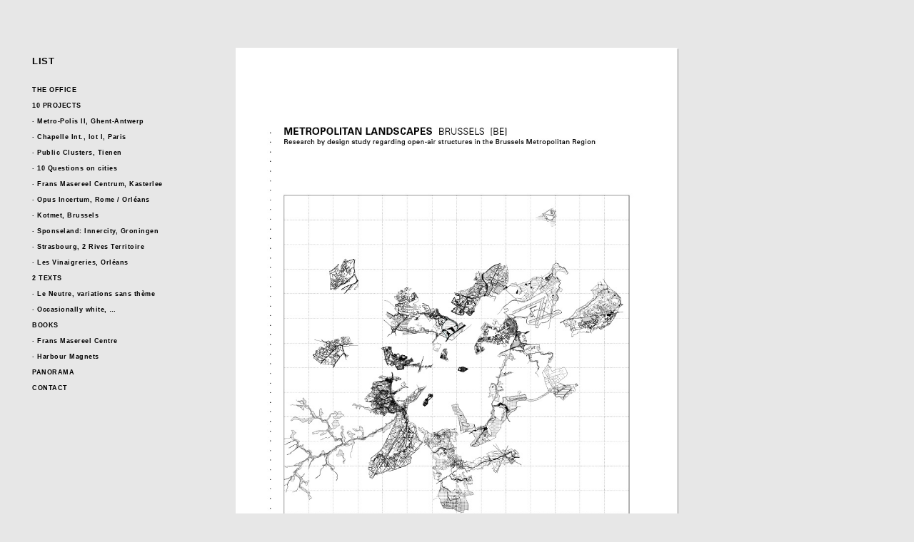

--- FILE ---
content_type: text/html; charset=UTF-8
request_url: http://www.list-oia.com/projects/metropolitan-landscapes-brussels/
body_size: 6890
content:
<!DOCTYPE html>

<html class="no-js" lang="en-US">

	<head profile="http://gmpg.org/xfn/11">
		
		<meta http-equiv="Content-Type" content="text/html; charset=UTF-8" />
		<meta name="viewport" content="width=device-width, initial-scale=1.0, maximum-scale=1.0, user-scalable=no" >
																		
		<title>∙ Metropolitan Landscapes, Brussels | </title>
				
				 
		
<!-- BEGIN Metadata added by Add-Meta-Tags WordPress plugin -->
<meta name="description" content="&lt;img src=http://www.list-oia.com/wp/wordpress/wp-content/uploads/2016/1..." />
<meta name="keywords" content="list, architecture, urbanism, office, ido avissar, list-oia, list oia" />
<!-- END Metadata added by Add-Meta-Tags WordPress plugin -->

<title>∙ Metropolitan Landscapes, Brussels &#8211; LIST</title>
<meta name='robots' content='max-image-preview:large' />
<script>document.documentElement.className = document.documentElement.className.replace("no-js","js");</script>
<link rel="alternate" type="application/rss+xml" title="LIST &raquo; Feed" href="http://www.list-oia.com/feed/" />
<link rel="alternate" type="application/rss+xml" title="LIST &raquo; Comments Feed" href="http://www.list-oia.com/comments/feed/" />
<script type="text/javascript">
window._wpemojiSettings = {"baseUrl":"https:\/\/s.w.org\/images\/core\/emoji\/14.0.0\/72x72\/","ext":".png","svgUrl":"https:\/\/s.w.org\/images\/core\/emoji\/14.0.0\/svg\/","svgExt":".svg","source":{"concatemoji":"http:\/\/www.list-oia.com\/wp-includes\/js\/wp-emoji-release.min.js?ver=6.3.7"}};
/*! This file is auto-generated */
!function(i,n){var o,s,e;function c(e){try{var t={supportTests:e,timestamp:(new Date).valueOf()};sessionStorage.setItem(o,JSON.stringify(t))}catch(e){}}function p(e,t,n){e.clearRect(0,0,e.canvas.width,e.canvas.height),e.fillText(t,0,0);var t=new Uint32Array(e.getImageData(0,0,e.canvas.width,e.canvas.height).data),r=(e.clearRect(0,0,e.canvas.width,e.canvas.height),e.fillText(n,0,0),new Uint32Array(e.getImageData(0,0,e.canvas.width,e.canvas.height).data));return t.every(function(e,t){return e===r[t]})}function u(e,t,n){switch(t){case"flag":return n(e,"\ud83c\udff3\ufe0f\u200d\u26a7\ufe0f","\ud83c\udff3\ufe0f\u200b\u26a7\ufe0f")?!1:!n(e,"\ud83c\uddfa\ud83c\uddf3","\ud83c\uddfa\u200b\ud83c\uddf3")&&!n(e,"\ud83c\udff4\udb40\udc67\udb40\udc62\udb40\udc65\udb40\udc6e\udb40\udc67\udb40\udc7f","\ud83c\udff4\u200b\udb40\udc67\u200b\udb40\udc62\u200b\udb40\udc65\u200b\udb40\udc6e\u200b\udb40\udc67\u200b\udb40\udc7f");case"emoji":return!n(e,"\ud83e\udef1\ud83c\udffb\u200d\ud83e\udef2\ud83c\udfff","\ud83e\udef1\ud83c\udffb\u200b\ud83e\udef2\ud83c\udfff")}return!1}function f(e,t,n){var r="undefined"!=typeof WorkerGlobalScope&&self instanceof WorkerGlobalScope?new OffscreenCanvas(300,150):i.createElement("canvas"),a=r.getContext("2d",{willReadFrequently:!0}),o=(a.textBaseline="top",a.font="600 32px Arial",{});return e.forEach(function(e){o[e]=t(a,e,n)}),o}function t(e){var t=i.createElement("script");t.src=e,t.defer=!0,i.head.appendChild(t)}"undefined"!=typeof Promise&&(o="wpEmojiSettingsSupports",s=["flag","emoji"],n.supports={everything:!0,everythingExceptFlag:!0},e=new Promise(function(e){i.addEventListener("DOMContentLoaded",e,{once:!0})}),new Promise(function(t){var n=function(){try{var e=JSON.parse(sessionStorage.getItem(o));if("object"==typeof e&&"number"==typeof e.timestamp&&(new Date).valueOf()<e.timestamp+604800&&"object"==typeof e.supportTests)return e.supportTests}catch(e){}return null}();if(!n){if("undefined"!=typeof Worker&&"undefined"!=typeof OffscreenCanvas&&"undefined"!=typeof URL&&URL.createObjectURL&&"undefined"!=typeof Blob)try{var e="postMessage("+f.toString()+"("+[JSON.stringify(s),u.toString(),p.toString()].join(",")+"));",r=new Blob([e],{type:"text/javascript"}),a=new Worker(URL.createObjectURL(r),{name:"wpTestEmojiSupports"});return void(a.onmessage=function(e){c(n=e.data),a.terminate(),t(n)})}catch(e){}c(n=f(s,u,p))}t(n)}).then(function(e){for(var t in e)n.supports[t]=e[t],n.supports.everything=n.supports.everything&&n.supports[t],"flag"!==t&&(n.supports.everythingExceptFlag=n.supports.everythingExceptFlag&&n.supports[t]);n.supports.everythingExceptFlag=n.supports.everythingExceptFlag&&!n.supports.flag,n.DOMReady=!1,n.readyCallback=function(){n.DOMReady=!0}}).then(function(){return e}).then(function(){var e;n.supports.everything||(n.readyCallback(),(e=n.source||{}).concatemoji?t(e.concatemoji):e.wpemoji&&e.twemoji&&(t(e.twemoji),t(e.wpemoji)))}))}((window,document),window._wpemojiSettings);
</script>
<style type="text/css">
img.wp-smiley,
img.emoji {
	display: inline !important;
	border: none !important;
	box-shadow: none !important;
	height: 1em !important;
	width: 1em !important;
	margin: 0 0.07em !important;
	vertical-align: -0.1em !important;
	background: none !important;
	padding: 0 !important;
}
</style>
	<link rel='stylesheet' id='wp-block-library-css' href='http://www.list-oia.com/wp-includes/css/dist/block-library/style.min.css?ver=6.3.7' type='text/css' media='all' />
<style id='classic-theme-styles-inline-css' type='text/css'>
/*! This file is auto-generated */
.wp-block-button__link{color:#fff;background-color:#32373c;border-radius:9999px;box-shadow:none;text-decoration:none;padding:calc(.667em + 2px) calc(1.333em + 2px);font-size:1.125em}.wp-block-file__button{background:#32373c;color:#fff;text-decoration:none}
</style>
<style id='global-styles-inline-css' type='text/css'>
body{--wp--preset--color--black: #000000;--wp--preset--color--cyan-bluish-gray: #abb8c3;--wp--preset--color--white: #ffffff;--wp--preset--color--pale-pink: #f78da7;--wp--preset--color--vivid-red: #cf2e2e;--wp--preset--color--luminous-vivid-orange: #ff6900;--wp--preset--color--luminous-vivid-amber: #fcb900;--wp--preset--color--light-green-cyan: #7bdcb5;--wp--preset--color--vivid-green-cyan: #00d084;--wp--preset--color--pale-cyan-blue: #8ed1fc;--wp--preset--color--vivid-cyan-blue: #0693e3;--wp--preset--color--vivid-purple: #9b51e0;--wp--preset--gradient--vivid-cyan-blue-to-vivid-purple: linear-gradient(135deg,rgba(6,147,227,1) 0%,rgb(155,81,224) 100%);--wp--preset--gradient--light-green-cyan-to-vivid-green-cyan: linear-gradient(135deg,rgb(122,220,180) 0%,rgb(0,208,130) 100%);--wp--preset--gradient--luminous-vivid-amber-to-luminous-vivid-orange: linear-gradient(135deg,rgba(252,185,0,1) 0%,rgba(255,105,0,1) 100%);--wp--preset--gradient--luminous-vivid-orange-to-vivid-red: linear-gradient(135deg,rgba(255,105,0,1) 0%,rgb(207,46,46) 100%);--wp--preset--gradient--very-light-gray-to-cyan-bluish-gray: linear-gradient(135deg,rgb(238,238,238) 0%,rgb(169,184,195) 100%);--wp--preset--gradient--cool-to-warm-spectrum: linear-gradient(135deg,rgb(74,234,220) 0%,rgb(151,120,209) 20%,rgb(207,42,186) 40%,rgb(238,44,130) 60%,rgb(251,105,98) 80%,rgb(254,248,76) 100%);--wp--preset--gradient--blush-light-purple: linear-gradient(135deg,rgb(255,206,236) 0%,rgb(152,150,240) 100%);--wp--preset--gradient--blush-bordeaux: linear-gradient(135deg,rgb(254,205,165) 0%,rgb(254,45,45) 50%,rgb(107,0,62) 100%);--wp--preset--gradient--luminous-dusk: linear-gradient(135deg,rgb(255,203,112) 0%,rgb(199,81,192) 50%,rgb(65,88,208) 100%);--wp--preset--gradient--pale-ocean: linear-gradient(135deg,rgb(255,245,203) 0%,rgb(182,227,212) 50%,rgb(51,167,181) 100%);--wp--preset--gradient--electric-grass: linear-gradient(135deg,rgb(202,248,128) 0%,rgb(113,206,126) 100%);--wp--preset--gradient--midnight: linear-gradient(135deg,rgb(2,3,129) 0%,rgb(40,116,252) 100%);--wp--preset--font-size--small: 13px;--wp--preset--font-size--medium: 20px;--wp--preset--font-size--large: 36px;--wp--preset--font-size--x-large: 42px;--wp--preset--spacing--20: 0.44rem;--wp--preset--spacing--30: 0.67rem;--wp--preset--spacing--40: 1rem;--wp--preset--spacing--50: 1.5rem;--wp--preset--spacing--60: 2.25rem;--wp--preset--spacing--70: 3.38rem;--wp--preset--spacing--80: 5.06rem;--wp--preset--shadow--natural: 6px 6px 9px rgba(0, 0, 0, 0.2);--wp--preset--shadow--deep: 12px 12px 50px rgba(0, 0, 0, 0.4);--wp--preset--shadow--sharp: 6px 6px 0px rgba(0, 0, 0, 0.2);--wp--preset--shadow--outlined: 6px 6px 0px -3px rgba(255, 255, 255, 1), 6px 6px rgba(0, 0, 0, 1);--wp--preset--shadow--crisp: 6px 6px 0px rgba(0, 0, 0, 1);}:where(.is-layout-flex){gap: 0.5em;}:where(.is-layout-grid){gap: 0.5em;}body .is-layout-flow > .alignleft{float: left;margin-inline-start: 0;margin-inline-end: 2em;}body .is-layout-flow > .alignright{float: right;margin-inline-start: 2em;margin-inline-end: 0;}body .is-layout-flow > .aligncenter{margin-left: auto !important;margin-right: auto !important;}body .is-layout-constrained > .alignleft{float: left;margin-inline-start: 0;margin-inline-end: 2em;}body .is-layout-constrained > .alignright{float: right;margin-inline-start: 2em;margin-inline-end: 0;}body .is-layout-constrained > .aligncenter{margin-left: auto !important;margin-right: auto !important;}body .is-layout-constrained > :where(:not(.alignleft):not(.alignright):not(.alignfull)){max-width: var(--wp--style--global--content-size);margin-left: auto !important;margin-right: auto !important;}body .is-layout-constrained > .alignwide{max-width: var(--wp--style--global--wide-size);}body .is-layout-flex{display: flex;}body .is-layout-flex{flex-wrap: wrap;align-items: center;}body .is-layout-flex > *{margin: 0;}body .is-layout-grid{display: grid;}body .is-layout-grid > *{margin: 0;}:where(.wp-block-columns.is-layout-flex){gap: 2em;}:where(.wp-block-columns.is-layout-grid){gap: 2em;}:where(.wp-block-post-template.is-layout-flex){gap: 1.25em;}:where(.wp-block-post-template.is-layout-grid){gap: 1.25em;}.has-black-color{color: var(--wp--preset--color--black) !important;}.has-cyan-bluish-gray-color{color: var(--wp--preset--color--cyan-bluish-gray) !important;}.has-white-color{color: var(--wp--preset--color--white) !important;}.has-pale-pink-color{color: var(--wp--preset--color--pale-pink) !important;}.has-vivid-red-color{color: var(--wp--preset--color--vivid-red) !important;}.has-luminous-vivid-orange-color{color: var(--wp--preset--color--luminous-vivid-orange) !important;}.has-luminous-vivid-amber-color{color: var(--wp--preset--color--luminous-vivid-amber) !important;}.has-light-green-cyan-color{color: var(--wp--preset--color--light-green-cyan) !important;}.has-vivid-green-cyan-color{color: var(--wp--preset--color--vivid-green-cyan) !important;}.has-pale-cyan-blue-color{color: var(--wp--preset--color--pale-cyan-blue) !important;}.has-vivid-cyan-blue-color{color: var(--wp--preset--color--vivid-cyan-blue) !important;}.has-vivid-purple-color{color: var(--wp--preset--color--vivid-purple) !important;}.has-black-background-color{background-color: var(--wp--preset--color--black) !important;}.has-cyan-bluish-gray-background-color{background-color: var(--wp--preset--color--cyan-bluish-gray) !important;}.has-white-background-color{background-color: var(--wp--preset--color--white) !important;}.has-pale-pink-background-color{background-color: var(--wp--preset--color--pale-pink) !important;}.has-vivid-red-background-color{background-color: var(--wp--preset--color--vivid-red) !important;}.has-luminous-vivid-orange-background-color{background-color: var(--wp--preset--color--luminous-vivid-orange) !important;}.has-luminous-vivid-amber-background-color{background-color: var(--wp--preset--color--luminous-vivid-amber) !important;}.has-light-green-cyan-background-color{background-color: var(--wp--preset--color--light-green-cyan) !important;}.has-vivid-green-cyan-background-color{background-color: var(--wp--preset--color--vivid-green-cyan) !important;}.has-pale-cyan-blue-background-color{background-color: var(--wp--preset--color--pale-cyan-blue) !important;}.has-vivid-cyan-blue-background-color{background-color: var(--wp--preset--color--vivid-cyan-blue) !important;}.has-vivid-purple-background-color{background-color: var(--wp--preset--color--vivid-purple) !important;}.has-black-border-color{border-color: var(--wp--preset--color--black) !important;}.has-cyan-bluish-gray-border-color{border-color: var(--wp--preset--color--cyan-bluish-gray) !important;}.has-white-border-color{border-color: var(--wp--preset--color--white) !important;}.has-pale-pink-border-color{border-color: var(--wp--preset--color--pale-pink) !important;}.has-vivid-red-border-color{border-color: var(--wp--preset--color--vivid-red) !important;}.has-luminous-vivid-orange-border-color{border-color: var(--wp--preset--color--luminous-vivid-orange) !important;}.has-luminous-vivid-amber-border-color{border-color: var(--wp--preset--color--luminous-vivid-amber) !important;}.has-light-green-cyan-border-color{border-color: var(--wp--preset--color--light-green-cyan) !important;}.has-vivid-green-cyan-border-color{border-color: var(--wp--preset--color--vivid-green-cyan) !important;}.has-pale-cyan-blue-border-color{border-color: var(--wp--preset--color--pale-cyan-blue) !important;}.has-vivid-cyan-blue-border-color{border-color: var(--wp--preset--color--vivid-cyan-blue) !important;}.has-vivid-purple-border-color{border-color: var(--wp--preset--color--vivid-purple) !important;}.has-vivid-cyan-blue-to-vivid-purple-gradient-background{background: var(--wp--preset--gradient--vivid-cyan-blue-to-vivid-purple) !important;}.has-light-green-cyan-to-vivid-green-cyan-gradient-background{background: var(--wp--preset--gradient--light-green-cyan-to-vivid-green-cyan) !important;}.has-luminous-vivid-amber-to-luminous-vivid-orange-gradient-background{background: var(--wp--preset--gradient--luminous-vivid-amber-to-luminous-vivid-orange) !important;}.has-luminous-vivid-orange-to-vivid-red-gradient-background{background: var(--wp--preset--gradient--luminous-vivid-orange-to-vivid-red) !important;}.has-very-light-gray-to-cyan-bluish-gray-gradient-background{background: var(--wp--preset--gradient--very-light-gray-to-cyan-bluish-gray) !important;}.has-cool-to-warm-spectrum-gradient-background{background: var(--wp--preset--gradient--cool-to-warm-spectrum) !important;}.has-blush-light-purple-gradient-background{background: var(--wp--preset--gradient--blush-light-purple) !important;}.has-blush-bordeaux-gradient-background{background: var(--wp--preset--gradient--blush-bordeaux) !important;}.has-luminous-dusk-gradient-background{background: var(--wp--preset--gradient--luminous-dusk) !important;}.has-pale-ocean-gradient-background{background: var(--wp--preset--gradient--pale-ocean) !important;}.has-electric-grass-gradient-background{background: var(--wp--preset--gradient--electric-grass) !important;}.has-midnight-gradient-background{background: var(--wp--preset--gradient--midnight) !important;}.has-small-font-size{font-size: var(--wp--preset--font-size--small) !important;}.has-medium-font-size{font-size: var(--wp--preset--font-size--medium) !important;}.has-large-font-size{font-size: var(--wp--preset--font-size--large) !important;}.has-x-large-font-size{font-size: var(--wp--preset--font-size--x-large) !important;}
.wp-block-navigation a:where(:not(.wp-element-button)){color: inherit;}
:where(.wp-block-post-template.is-layout-flex){gap: 1.25em;}:where(.wp-block-post-template.is-layout-grid){gap: 1.25em;}
:where(.wp-block-columns.is-layout-flex){gap: 2em;}:where(.wp-block-columns.is-layout-grid){gap: 2em;}
.wp-block-pullquote{font-size: 1.5em;line-height: 1.6;}
</style>
<link rel='stylesheet' id='fukasawa_googleFonts-css' href='//fonts.googleapis.com/css?family=Lato%3A400%2C400italic%2C700%2C700italic&#038;ver=6.3.7' type='text/css' media='all' />
<link rel='stylesheet' id='fukasawa_genericons-css' href='http://www.list-oia.com/wp-content/themes/fukasawa/genericons/genericons.css?ver=6.3.7' type='text/css' media='all' />
<link rel='stylesheet' id='fukasawa_style-css' href='http://www.list-oia.com/wp-content/themes/fukasawa/style.css?ver=6.3.7' type='text/css' media='all' />
<script type='text/javascript' src='http://www.list-oia.com/wp-includes/js/jquery/jquery.min.js?ver=3.7.0' id='jquery-core-js'></script>
<script type='text/javascript' src='http://www.list-oia.com/wp-includes/js/jquery/jquery-migrate.min.js?ver=3.4.1' id='jquery-migrate-js'></script>
<link rel="https://api.w.org/" href="http://www.list-oia.com/wp-json/" /><link rel="alternate" type="application/json" href="http://www.list-oia.com/wp-json/wp/v2/pages/29" /><link rel="EditURI" type="application/rsd+xml" title="RSD" href="http://www.list-oia.com/xmlrpc.php?rsd" />
<meta name="generator" content="WordPress 6.3.7" />
<link rel="canonical" href="http://www.list-oia.com/projects/metropolitan-landscapes-brussels/" />
<link rel='shortlink' href='http://www.list-oia.com/?p=29' />
<link rel="alternate" type="application/json+oembed" href="http://www.list-oia.com/wp-json/oembed/1.0/embed?url=http%3A%2F%2Fwww.list-oia.com%2Fprojects%2Fmetropolitan-landscapes-brussels%2F" />
<link rel="alternate" type="text/xml+oembed" href="http://www.list-oia.com/wp-json/oembed/1.0/embed?url=http%3A%2F%2Fwww.list-oia.com%2Fprojects%2Fmetropolitan-landscapes-brussels%2F&#038;format=xml" />
      
	      <!-- Customizer CSS --> 
	      
	      <style type="text/css">
	           body a { color:#e7e7e7; }	           body a:hover { color:#e7e7e7; }	           .main-menu .current-menu-item:before { color:#e7e7e7; }	           .main-menu .current_page_item:before { color:#e7e7e7; }	           .widget-content .textwidget a:hover { color:#e7e7e7; }	           .widget_fukasawa_recent_posts a:hover .title { color:#e7e7e7; }	           .widget_fukasawa_recent_comments a:hover .title { color:#e7e7e7; }	           .widget_archive li a:hover { color:#e7e7e7; }	           .widget_categories li a:hover { color:#e7e7e7; }	           .widget_meta li a:hover { color:#e7e7e7; }	           .widget_nav_menu li a:hover { color:#e7e7e7; }	           .widget_rss .widget-content ul a.rsswidget:hover { color:#e7e7e7; }	           #wp-calendar thead { color:#e7e7e7; }	           .widget_tag_cloud a:hover { background:#e7e7e7; }	           .search-button:hover .genericon { color:#e7e7e7; }	           .flex-direction-nav a:hover { background-color:#e7e7e7; }	           a.post-quote:hover { background:#e7e7e7; }	           .posts .post-title a:hover { color:#e7e7e7; }	           .post-content a { color:#e7e7e7; }	           .post-content a:hover { color:#e7e7e7; }	           .post-content a:hover { border-bottom-color:#e7e7e7; }	           .post-content blockquote:before { color:#e7e7e7; }	           .post-content fieldset legend { background:#e7e7e7; }	           .post-content input[type="submit"]:hover { background:#e7e7e7; }	           .post-content input[type="button"]:hover { background:#e7e7e7; }	           .post-content input[type="reset"]:hover { background:#e7e7e7; }	           .page-links a:hover { background:#e7e7e7; }	           .comments .pingbacks li a:hover { color:#e7e7e7; }	           .comment-header h4 a:hover { color:#e7e7e7; }	           .bypostauthor.commet .comment-header:before { background:#e7e7e7; }	           .form-submit #submit:hover { background-color:#e7e7e7; }	           
	           .nav-toggle.active { background-color:#e7e7e7; }	           .mobile-menu .current-menu-item:before { color:#e7e7e7; }	           .mobile-menu .current_page_item:before { color:#e7e7e7; }	           
	           body#tinymce.wp-editor a { color:#e7e7e7; }	           body#tinymce.wp-editor a:hover { color:#e7e7e7; }	           body#tinymce.wp-editor fieldset legend { background:#e7e7e7; }	           body#tinymce.wp-editor blockquote:before { color:#e7e7e7; }	      </style> 
	      
	      <!--/Customizer CSS-->
	      
      <script>
(function() {
	(function (i, s, o, g, r, a, m) {
		i['GoogleAnalyticsObject'] = r;
		i[r] = i[r] || function () {
				(i[r].q = i[r].q || []).push(arguments)
			}, i[r].l = 1 * new Date();
		a = s.createElement(o),
			m = s.getElementsByTagName(o)[0];
		a.async = 1;
		a.src = g;
		m.parentNode.insertBefore(a, m)
	})(window, document, 'script', 'https://google-analytics.com/analytics.js', 'ga');

	ga('create', 'UA-37657430-1', 'auto');
			ga('send', 'pageview');
	})();
</script>
	
	</head>
	
	<body class="page-template-default page page-id-29 page-child parent-pageid-8 wp-is-not-mobile">
	
		<div class="mobile-navigation">
	
			<ul class="mobile-menu">
						
				<li id="menu-item-71" class="menu-item menu-item-type-post_type menu-item-object-page menu-item-71"><a href="http://www.list-oia.com/theoffice/">THE OFFICE</a></li>
<li id="menu-item-39" class="menu-item menu-item-type-post_type menu-item-object-page current-page-ancestor menu-item-has-children menu-item-39"><a href="http://www.list-oia.com/projects/">10 PROJECTS</a>
<ul class="sub-menu">
	<li id="menu-item-1544" class="menu-item menu-item-type-post_type menu-item-object-page menu-item-1544"><a href="http://www.list-oia.com/%c2%b7-metro-polis-ii-ghent-antwerp/">· Metro-Polis II, Ghent-Antwerp</a></li>
	<li id="menu-item-1067" class="menu-item menu-item-type-post_type menu-item-object-page menu-item-1067"><a href="http://www.list-oia.com/%c2%b7-chapelle-int-lot-i-paris/">· Chapelle Int., lot I, Paris</a></li>
	<li id="menu-item-1543" class="menu-item menu-item-type-post_type menu-item-object-page menu-item-1543"><a href="http://www.list-oia.com/%c2%b7-public-clusters-tienen/">· Public Clusters, Tienen</a></li>
	<li id="menu-item-1368" class="menu-item menu-item-type-post_type menu-item-object-page menu-item-1368"><a href="http://www.list-oia.com/10-questions-on-cities/">· 10 Questions on cities</a></li>
	<li id="menu-item-40" class="menu-item menu-item-type-post_type menu-item-object-page menu-item-40"><a href="http://www.list-oia.com/projects/frans-masereel-centrum-kasterlee/">∙ Frans Masereel Centrum, Kasterlee</a></li>
	<li id="menu-item-1546" class="menu-item menu-item-type-post_type menu-item-object-page menu-item-1546"><a href="http://www.list-oia.com/%e2%88%99-opus-incertum-rome-orleans/">∙ Opus Incertum, Rome / Orléans</a></li>
	<li id="menu-item-1158" class="menu-item menu-item-type-post_type menu-item-object-page menu-item-1158"><a href="http://www.list-oia.com/%c2%b7-kotmet-brussels/">· Kotmet, Brussels</a></li>
	<li id="menu-item-1155" class="menu-item menu-item-type-post_type menu-item-object-page menu-item-1155"><a href="http://www.list-oia.com/%c2%b7-sponseland-innercity-groningen/">· Sponseland: Innercity, Groningen</a></li>
	<li id="menu-item-1551" class="menu-item menu-item-type-post_type menu-item-object-page menu-item-1551"><a href="http://www.list-oia.com/%c2%b7-strasbourg-2-rives-territoire/">· Strasbourg, 2 Rives Territoire</a></li>
	<li id="menu-item-1552" class="menu-item menu-item-type-post_type menu-item-object-page menu-item-1552"><a href="http://www.list-oia.com/%c2%b7-les-vinaigreries-orleans/">· Les Vinaigreries, Orléans</a></li>
</ul>
</li>
<li id="menu-item-50" class="menu-item menu-item-type-post_type menu-item-object-page menu-item-has-children menu-item-50"><a href="http://www.list-oia.com/textes/">2 TEXTS</a>
<ul class="sub-menu">
	<li id="menu-item-1183" class="menu-item menu-item-type-post_type menu-item-object-page menu-item-1183"><a href="http://www.list-oia.com/%c2%b7-le-neutre-variations-sans-theme/">· Le Neutre, variations sans thème</a></li>
	<li id="menu-item-1182" class="menu-item menu-item-type-post_type menu-item-object-page menu-item-1182"><a href="http://www.list-oia.com/occasionally-white-definitely-not-a-cube/">· Occasionally white, …</a></li>
</ul>
</li>
<li id="menu-item-922" class="menu-item menu-item-type-post_type menu-item-object-page menu-item-has-children menu-item-922"><a href="http://www.list-oia.com/books/">BOOKS</a>
<ul class="sub-menu">
	<li id="menu-item-924" class="menu-item menu-item-type-post_type menu-item-object-page menu-item-924"><a href="http://www.list-oia.com/%c2%b7-frans-masereel-centre/">· Frans Masereel Centre</a></li>
	<li id="menu-item-923" class="menu-item menu-item-type-post_type menu-item-object-page menu-item-923"><a href="http://www.list-oia.com/%c2%b7-harbour-magnets/">· Harbour Magnets</a></li>
</ul>
</li>
<li id="menu-item-1466" class="menu-item menu-item-type-post_type menu-item-object-page menu-item-1466"><a href="http://www.list-oia.com/panorama-2/">PANORAMA</a></li>
<li id="menu-item-36" class="menu-item menu-item-type-post_type menu-item-object-page menu-item-36"><a href="http://www.list-oia.com/contact/">CONTACT</a></li>
				
			 </ul>
		 
		</div> <!-- /mobile-navigation -->
	
		<div class="sidebar">
		
					
				<h1 class="blog-title">
					<a href="http://www.list-oia.com" title="LIST &mdash; " rel="home">LIST</a>
				</h1>
				
						
			<a class="nav-toggle hidden" title="Click to view the navigation" href="#">
			
				<div class="bars">
				
					<div class="bar"></div>
					<div class="bar"></div>
					<div class="bar"></div>
					
					<div class="clear"></div>
				
				</div>
				
				<p>
					<span class="menu">Menu</span>
					<span class="close">Close</span>
				</p>
			
			</a>
			
			<ul class="main-menu">
				
				<li class="menu-item menu-item-type-post_type menu-item-object-page menu-item-71"><a href="http://www.list-oia.com/theoffice/">THE OFFICE</a></li>
<li class="menu-item menu-item-type-post_type menu-item-object-page current-page-ancestor menu-item-has-children menu-item-39"><a href="http://www.list-oia.com/projects/">10 PROJECTS</a>
<ul class="sub-menu">
	<li class="menu-item menu-item-type-post_type menu-item-object-page menu-item-1544"><a href="http://www.list-oia.com/%c2%b7-metro-polis-ii-ghent-antwerp/">· Metro-Polis II, Ghent-Antwerp</a></li>
	<li class="menu-item menu-item-type-post_type menu-item-object-page menu-item-1067"><a href="http://www.list-oia.com/%c2%b7-chapelle-int-lot-i-paris/">· Chapelle Int., lot I, Paris</a></li>
	<li class="menu-item menu-item-type-post_type menu-item-object-page menu-item-1543"><a href="http://www.list-oia.com/%c2%b7-public-clusters-tienen/">· Public Clusters, Tienen</a></li>
	<li class="menu-item menu-item-type-post_type menu-item-object-page menu-item-1368"><a href="http://www.list-oia.com/10-questions-on-cities/">· 10 Questions on cities</a></li>
	<li class="menu-item menu-item-type-post_type menu-item-object-page menu-item-40"><a href="http://www.list-oia.com/projects/frans-masereel-centrum-kasterlee/">∙ Frans Masereel Centrum, Kasterlee</a></li>
	<li class="menu-item menu-item-type-post_type menu-item-object-page menu-item-1546"><a href="http://www.list-oia.com/%e2%88%99-opus-incertum-rome-orleans/">∙ Opus Incertum, Rome / Orléans</a></li>
	<li class="menu-item menu-item-type-post_type menu-item-object-page menu-item-1158"><a href="http://www.list-oia.com/%c2%b7-kotmet-brussels/">· Kotmet, Brussels</a></li>
	<li class="menu-item menu-item-type-post_type menu-item-object-page menu-item-1155"><a href="http://www.list-oia.com/%c2%b7-sponseland-innercity-groningen/">· Sponseland: Innercity, Groningen</a></li>
	<li class="menu-item menu-item-type-post_type menu-item-object-page menu-item-1551"><a href="http://www.list-oia.com/%c2%b7-strasbourg-2-rives-territoire/">· Strasbourg, 2 Rives Territoire</a></li>
	<li class="menu-item menu-item-type-post_type menu-item-object-page menu-item-1552"><a href="http://www.list-oia.com/%c2%b7-les-vinaigreries-orleans/">· Les Vinaigreries, Orléans</a></li>
</ul>
</li>
<li class="menu-item menu-item-type-post_type menu-item-object-page menu-item-has-children menu-item-50"><a href="http://www.list-oia.com/textes/">2 TEXTS</a>
<ul class="sub-menu">
	<li class="menu-item menu-item-type-post_type menu-item-object-page menu-item-1183"><a href="http://www.list-oia.com/%c2%b7-le-neutre-variations-sans-theme/">· Le Neutre, variations sans thème</a></li>
	<li class="menu-item menu-item-type-post_type menu-item-object-page menu-item-1182"><a href="http://www.list-oia.com/occasionally-white-definitely-not-a-cube/">· Occasionally white, …</a></li>
</ul>
</li>
<li class="menu-item menu-item-type-post_type menu-item-object-page menu-item-has-children menu-item-922"><a href="http://www.list-oia.com/books/">BOOKS</a>
<ul class="sub-menu">
	<li class="menu-item menu-item-type-post_type menu-item-object-page menu-item-924"><a href="http://www.list-oia.com/%c2%b7-frans-masereel-centre/">· Frans Masereel Centre</a></li>
	<li class="menu-item menu-item-type-post_type menu-item-object-page menu-item-923"><a href="http://www.list-oia.com/%c2%b7-harbour-magnets/">· Harbour Magnets</a></li>
</ul>
</li>
<li class="menu-item menu-item-type-post_type menu-item-object-page menu-item-1466"><a href="http://www.list-oia.com/panorama-2/">PANORAMA</a></li>
<li class="menu-item menu-item-type-post_type menu-item-object-page menu-item-36"><a href="http://www.list-oia.com/contact/">CONTACT</a></li>
				
			 </ul>
			 
			 <div class="widgets">
			 
			 				 
			 </div>
			 
			
			 <div class="clear"></div>
							
		</div> <!-- /sidebar -->
	
		<div class="wrapper" id="wrapper">
<div class="content thin">		

					
	
		<div class="post single post-29 page type-page status-publish hentry">
		
						
			<div class="post-inner">
												
				<div class="post-header">
																										
					<h1 class="post-title">∙ Metropolitan Landscapes, Brussels</h1>
															
				</div> <!-- /post-header section -->
				    
			    <div class="post-content">
			    
			    	<p><img decoding="async" fetchpriority="high" src="http://www.list-oia.com/wp/wordpress/wp-content/uploads/2016/10/113-ML-V2-EN-1.jpg" alt="" width="900" height="1272" class="aligncenter size-full wp-image-501" srcset="http://www.list-oia.com/wp-content/uploads/2016/10/113-ML-V2-EN-1.jpg 900w, http://www.list-oia.com/wp-content/uploads/2016/10/113-ML-V2-EN-1-212x300.jpg 212w, http://www.list-oia.com/wp-content/uploads/2016/10/113-ML-V2-EN-1-768x1085.jpg 768w, http://www.list-oia.com/wp-content/uploads/2016/10/113-ML-V2-EN-1-725x1024.jpg 725w, http://www.list-oia.com/wp-content/uploads/2016/10/113-ML-V2-EN-1-508x718.jpg 508w" sizes="(max-width: 900px) 100vw, 900px" /></p>
<p><img decoding="async" src="http://www.list-oia.com/wp/wordpress/wp-content/uploads/2016/10/113-ML-V2-EN-2.jpg" alt="" width="900" height="1272" class="aligncenter size-full wp-image-502" srcset="http://www.list-oia.com/wp-content/uploads/2016/10/113-ML-V2-EN-2.jpg 900w, http://www.list-oia.com/wp-content/uploads/2016/10/113-ML-V2-EN-2-212x300.jpg 212w, http://www.list-oia.com/wp-content/uploads/2016/10/113-ML-V2-EN-2-768x1085.jpg 768w, http://www.list-oia.com/wp-content/uploads/2016/10/113-ML-V2-EN-2-725x1024.jpg 725w, http://www.list-oia.com/wp-content/uploads/2016/10/113-ML-V2-EN-2-508x718.jpg 508w" sizes="(max-width: 900px) 100vw, 900px" /></p>
<p><img decoding="async" src="http://www.list-oia.com/wp/wordpress/wp-content/uploads/2016/10/113-ML-V2-EN-3.jpg" alt="" width="900" height="1272" class="aligncenter size-full wp-image-503" srcset="http://www.list-oia.com/wp-content/uploads/2016/10/113-ML-V2-EN-3.jpg 900w, http://www.list-oia.com/wp-content/uploads/2016/10/113-ML-V2-EN-3-212x300.jpg 212w, http://www.list-oia.com/wp-content/uploads/2016/10/113-ML-V2-EN-3-768x1085.jpg 768w, http://www.list-oia.com/wp-content/uploads/2016/10/113-ML-V2-EN-3-725x1024.jpg 725w, http://www.list-oia.com/wp-content/uploads/2016/10/113-ML-V2-EN-3-508x718.jpg 508w" sizes="(max-width: 900px) 100vw, 900px" /></p>
<p><img decoding="async" loading="lazy" src="http://www.list-oia.com/wp/wordpress/wp-content/uploads/2016/10/113-ML-V2-EN-4.jpg" alt="" width="900" height="1272" class="aligncenter size-full wp-image-504" srcset="http://www.list-oia.com/wp-content/uploads/2016/10/113-ML-V2-EN-4.jpg 900w, http://www.list-oia.com/wp-content/uploads/2016/10/113-ML-V2-EN-4-212x300.jpg 212w, http://www.list-oia.com/wp-content/uploads/2016/10/113-ML-V2-EN-4-768x1085.jpg 768w, http://www.list-oia.com/wp-content/uploads/2016/10/113-ML-V2-EN-4-725x1024.jpg 725w, http://www.list-oia.com/wp-content/uploads/2016/10/113-ML-V2-EN-4-508x718.jpg 508w" sizes="(max-width: 900px) 100vw, 900px" /></p>
<p><img decoding="async" loading="lazy" src="http://www.list-oia.com/wp/wordpress/wp-content/uploads/2016/10/113-ML-V2-EN-5.jpg" alt="" width="900" height="1272" class="aligncenter size-full wp-image-505" srcset="http://www.list-oia.com/wp-content/uploads/2016/10/113-ML-V2-EN-5.jpg 900w, http://www.list-oia.com/wp-content/uploads/2016/10/113-ML-V2-EN-5-212x300.jpg 212w, http://www.list-oia.com/wp-content/uploads/2016/10/113-ML-V2-EN-5-768x1085.jpg 768w, http://www.list-oia.com/wp-content/uploads/2016/10/113-ML-V2-EN-5-725x1024.jpg 725w, http://www.list-oia.com/wp-content/uploads/2016/10/113-ML-V2-EN-5-508x718.jpg 508w" sizes="(max-width: 900px) 100vw, 900px" /></p>
<p><img decoding="async" loading="lazy" src="http://www.list-oia.com/wp/wordpress/wp-content/uploads/2016/10/113-ML-V2-EN-6.jpg" alt="" width="900" height="1272" class="aligncenter size-full wp-image-506" srcset="http://www.list-oia.com/wp-content/uploads/2016/10/113-ML-V2-EN-6.jpg 900w, http://www.list-oia.com/wp-content/uploads/2016/10/113-ML-V2-EN-6-212x300.jpg 212w, http://www.list-oia.com/wp-content/uploads/2016/10/113-ML-V2-EN-6-768x1085.jpg 768w, http://www.list-oia.com/wp-content/uploads/2016/10/113-ML-V2-EN-6-725x1024.jpg 725w, http://www.list-oia.com/wp-content/uploads/2016/10/113-ML-V2-EN-6-508x718.jpg 508w" sizes="(max-width: 900px) 100vw, 900px" /></p>
<p><img decoding="async" loading="lazy" src="http://www.list-oia.com/wp/wordpress/wp-content/uploads/2016/10/113-ML-V2-EN-7.jpg" alt="" width="900" height="1272" class="aligncenter size-full wp-image-507" srcset="http://www.list-oia.com/wp-content/uploads/2016/10/113-ML-V2-EN-7.jpg 900w, http://www.list-oia.com/wp-content/uploads/2016/10/113-ML-V2-EN-7-212x300.jpg 212w, http://www.list-oia.com/wp-content/uploads/2016/10/113-ML-V2-EN-7-768x1085.jpg 768w, http://www.list-oia.com/wp-content/uploads/2016/10/113-ML-V2-EN-7-725x1024.jpg 725w, http://www.list-oia.com/wp-content/uploads/2016/10/113-ML-V2-EN-7-508x718.jpg 508w" sizes="(max-width: 900px) 100vw, 900px" /></p>
					
			    				    
			    </div>
	
			</div> <!-- /post-inner -->
			
					
		</div> <!-- /post -->
		
	
	<div class="clear"></div>
	
</div> <!-- /content -->
								
</div> <!-- /wrapper -->




<script type='text/javascript' src='http://www.list-oia.com/wp-includes/js/comment-reply.min.js?ver=6.3.7' id='comment-reply-js'></script>
<script type='text/javascript' src='http://www.list-oia.com/wp-includes/js/imagesloaded.min.js?ver=4.1.4' id='imagesloaded-js'></script>
<script type='text/javascript' src='http://www.list-oia.com/wp-includes/js/masonry.min.js?ver=4.2.2' id='masonry-js'></script>
<script type='text/javascript' src='http://www.list-oia.com/wp-content/themes/fukasawa/js/flexslider.min.js?ver=6.3.7' id='fukasawa_flexslider-js'></script>
<script type='text/javascript' src='http://www.list-oia.com/wp-content/themes/fukasawa/js/global.js?ver=6.3.7' id='fukasawa_global-js'></script>

</body>
</html>